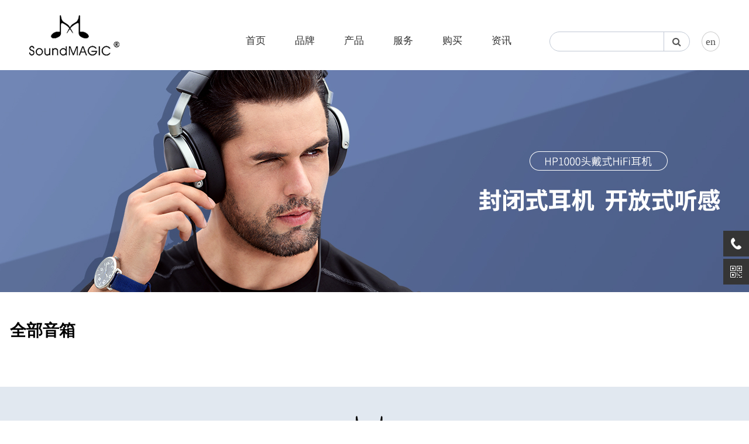

--- FILE ---
content_type: text/html; charset=utf-8
request_url: https://soundmagic.com/list_55/
body_size: 4245
content:
<!DOCTYPE html>
<html>
<head>
    <meta charset="UTF-8">
    <title>音箱_SoundMAGIC_声美科技</title>
    <meta name="keywords" content="入耳式耳机,头戴式耳机,运动式耳机,蓝牙耳机">
    <meta name="description" content="SoundMAGIC国内称“声美”或“声美科技”。2005年由许先生(Tony Xu)创立， 主要产品包括中高端音乐耳机、耳机放大器、音箱、无线耳机、无线音箱、蓝牙等。">

    
<meta http-equiv="Cache-Control" content="no-transform">
<meta http-equiv="Cache-Control" content="no-siteapp">
<meta name="format-detection" content="telephone=no">
<meta http-equiv="pragma" content="no-cache">
<meta http-equiv="cache-control" content="no-cache,must-revalidate">
<meta http-equiv="expires" content="Wed, 26 Feb 1997 08:21:57 GMT">
<meta http-equiv="expires" content="0">

<meta name="renderer" content="webkit">
<meta http-equiv="X-UA-Compatible" content="IE=Edge,chrome=1">
<meta http-equiv="X-UA-Compatible" content="edge" />

<!--<link rel="shortcut icon" href="/favicon.ico"/>-->
<!--<link rel="bookmark" href="/favicon.ico"/>-->
<!-- <meta name="viewport" content="width=device-width,initial-scale=1,minimum-scale=1.0,maximum-scale=1.0,user-scalable=no" />-->
<meta name="viewport" content="width=1400, initial-scale=1.0">
<script type="text/javascript" src="/static/wui/lib/jquery/1.8.3/jquery.min.js"></script>
<!-- 处理响应式图片 -->
<!-- <script src="https://cdn.bootcdn.net/ajax/libs/picturefill/3.0.3/picturefill.min.js"></script> -->
<script type="text/javascript" src="/static/wui/lib/jquery.SuperSlide/2.1.3/jquery.SuperSlide.min.js"></script>
<script type="text/javascript" src="/static/wui/lib/jquery.mousewheel/3.1.3/jquery.mousewheel.min.js"></script>
<script type="text/javascript" src="/static/wui/lib/jquery.fancybox/2.1.7/jquery.fancybox.pack.js"></script>
<link rel="stylesheet" type="text/css" href="/static/wui/lib/jquery.fancybox/2.1.7/jquery.fancybox.css" />
<link rel="stylesheet" type="text/css" href="/static/wui/lib/normalize/7.0.0/normalize.css">
<link rel="stylesheet" type="text/css" href="/static/wui/css/wui.reset.css">
<link rel="stylesheet" type="text/css" href="/static/wui/css/wui.function.css?v=1769018060">
<link rel="stylesheet" href="/static/wui/lib/animate/animate.min.css">
<link rel="stylesheet" href="/static/wui/lib/font-awesome/4.7.0/css/font-awesome.min.css">

<link rel="stylesheet" type="text/css" href="/static/wui/lib/swiper/3.4.2/css/swiper.min.css">
<!--<link href="https://cdn.bootcdn.net/ajax/libs/Swiper/2.7.6/idangerous.swiper.min.css" rel="stylesheet">-->

<link rel="stylesheet" type="text/css" href="/static/wui/lib/imagehover/imagehover.css">

<link rel="stylesheet" type="text/css" href="/static/static/css/comm.css?v=1769018060" />
<link rel="stylesheet" type="text/css" href="/static/static/css/style.css?v=1769018060" />

<!--[if lt IE 9]>
<script type="text/javascript" src="/static/wui/lib/ie/html5shiv.js"></script>
<script type="text/javascript" src="/static/wui/lib/ie/respond.min.js"></script>
<![endif]-->

 
<script>
var _hmt = _hmt || [];
(function() {
  var hm = document.createElement("script");
  hm.src = "https://hm.baidu.com/hm.js?3529c4778a03373f6904f3f9e86d0a19";
  var s = document.getElementsByTagName("script")[0]; 
  s.parentNode.insertBefore(hm, s);
})();
</script>


</head>
<body>

<!-- S w-headerbg-x -->
<div class="w-headerbg-x">
    <div class="w-header-x w-cf">
        <!-- logo -->
        <h1 class="logo"><a href="/" title="">
            <img src="/static/static/images/nr17.png" alt="" class="img1">
            <img src="/static/static/images/nr172.png" alt="" class="img2">
        </a></h1>
        <!-- w-nav-x -->

        <div class="langwrap">
            <a href="/en/">en</a>
        </div>

        <div class="nav-search">
            <div class="nav-search-inner w-cf" >
                <form action="/search/" method="get">
                    <input type="hidden" name="id" value="44">
                    <input type="hidden" name="sub" value="1">
                    <input type="text" name="keytitle" placeholder="" class="text">
                    <button class="btn" type="submit"><i class="fa fa-search"></i></button>
                </form>
            </div>
        </div>

        <div class="w-navbg-x">
            <div class="w-nav-x">
                <ul class="w-cf-ul">
                    <li class="nav-li">
                        <span><a href="/" title=" " class="nav-a">首页</a></span>
                    </li>
                                        <li class="nav-li">
                        <span><a href="/about_48/" title="品牌" class="nav-a">品牌</a></span>
                                                <div class="nav-item w-cf nav-item-43">
                                                        <a href="/about_48/" title="品牌故事">品牌故事</a>
                                                         <a href="/about_50/" title="联系我们">联系我们</a>
                                                     </div>
                                            </li>
                                         <li class="nav-li cur">
                        <span><a href="/list_67/" title="产品" class="nav-a">产品</a></span>
                                                <div class="nav-item w-cf nav-item-44">
                                                        <a href="/list_67/" title="耳机">耳机</a>
                                                         <a href="/list_54/" title="播放器">播放器</a>
                                                         <a href="/list_55/" title="音箱">音箱</a>
                                                         <a href="/list_52/" title="配件">配件</a>
                                                         <a href="/list_51/" title="耳放">耳放</a>
                                                     </div>
                                            </li>
                                         <li class="nav-li">
                        <span><a href="/about_45/" title="服务" class="nav-a">服务</a></span>
                                                <div class="nav-item w-cf nav-item-45">
                                                        <a href="/about_56/" title="经销商">经销商</a>
                                                         <a href="/about_57/" title="防伪查询">防伪查询</a>
                                                         <a href="/about_58/" title="服务政策">服务政策</a>
                                                         <a href="/about_59/" title="投诉/建议">投诉/建议</a>
                                                         <a href="/about_60/" title="假货举报">假货举报</a>
                                                     </div>
                                            </li>
                                         <li class="nav-li">
                        <span><a href="/about_46/" title="购买" class="nav-a">购买</a></span>
                                                <div class="nav-item w-cf nav-item-46">
                                                        <a href="https://soundmagic.tmall.com/" title="天猫店">天猫店</a>
                                                         <a href="https://soundmagic.jd.com/" title="京东店">京东店</a>
                                                         <a href="https://www.amazon.com/s?me=A1MIGIJVUI8FV0&amp;marketplaceID=ATVPDKIKX0DER" title="亚马逊店">亚马逊店</a>
                                                         <a href="https://www.amazon.com/s?me=A1MIGIJVUI8FV0&amp;marketplaceID=ATVPDKIKX0DER" title="官网商店">官网商店</a>
                                                     </div>
                                            </li>
                                         <li class="nav-li">
                        <span><a href="/list_61/" title="资讯" class="nav-a">资讯</a></span>
                                                <div class="nav-item w-cf nav-item-47">
                                                        <a href="/list_61/" title="试听测评">试听测评</a>
                                                         <a href="/list_62/" title="品牌动态">品牌动态</a>
                                                     </div>
                                            </li>
                                     </ul>
            </div>
        </div>
        <!-- telwrap -->


    </div>
</div>
<!-- E w-headerbg-x -->
<script type="text/javascript">
    $(".w-nav-x .nav-li").hover(function() {
        $(this).addClass("hover");
        $(".w-nav-x .nav-li.hover .nav-item").show();

    }, function() {
        $(this).removeClass("hover");
        $(".w-nav-x .nav-li .nav-item").hide();
    });
</script>

<div  style="width:100%;height: 380px; background: url(/u/image/eb3b9d216ac11c0db0c30b31014a9ee0.jpg) center center no-repeat;"></div>

<div class="w-g-wrapper-bg">
    <div class="w-g-wrapper  w-g-wrapper-100  w-cf">
        <!-- w-sidec -->
        <div class="w-side">
    <div class="h3t"><h3>产品</h3></div>
    <div class="w-side-ul">
        <ul class="w-cf-ul">
                        <li class="i-1"><span><a href="/list_67/" title="耳机"  >耳机 </a></span></li>
                        <li class="i-1"><span><a href="/list_54/" title="播放器"  >播放器 </a></span></li>
                        <li class="i-1"><span><a href="/list_55/" title="音箱"  class="cur">音箱 </a></span></li>
                        <li class="i-1"><span><a href="/list_52/" title="配件"  >配件 </a></span></li>
                        <li class="i-1"><span><a href="/list_51/" title="耳放"  >耳放 </a></span></li>
            

        </ul>
    </div>

    
    <div class="h3t" style="margin-top:20px;"><h3>联系方式</h3></div>
<!--    background-image:url(/static/static/images/a/c3.png)-->
    <div class="scon">
        <p> </p>
        <p>电话：<a href="tel:+86 769-8127 0118">+86 769-8127 0118</a> </p>
        <p>传真： +86 769-8127 0128  </p>
<!--        <p>传真：+86 769-8127 0128</p>-->
<!--        <p>邮箱：<a href="mailto:"></a></p>-->
        <p>地址：广东省东莞市石排镇福隆工业区八路（隆兴酒店对面）</p>
    </div>
    


</div>
        <!-- /w-sidec -->

        <!-- w-main -->
        <div class="w-main">
            <div class="w-mainc">

                <div class="h3t w-cf  w-dpn">
    <h2 class="w-lt">音箱</h2>
    <div class="w-rt">
        <a href="/">首页</a>
                <span class="sep">></span>
        <a href="/list_67/">产品</a>
                <span class="sep">></span>
        <a href="/list_55/">音箱</a>
            </div>
</div>
                
                <div class="po_pro w-cf">
                    <div class="t">

                    </div>
                    <div class="tli">
                        <div class="tli0">

                                                    全部音箱</div>

                                            </div>
                </div>

                <div class="product_list">
                    <ul class="w-cf-ul">
                                            </ul>
                </div>

                <div class="w-tc">
                                    </div>

            </div>
        </div>
        <!-- /w-main -->
    </div>
</div>


<div class="nr-footer-bg" >
    <div class="nr-footer">
        <div class="flogo"><img src="/static/static/images/nr12.png" alt=""></div>
        <div class="ftel"><a href="javascript:;">0755 88316487<span style="padding:0 5px;">/</span>0769 81270118</a></div>
<!-- +86 769-8127 0118/8963 3128-->
        <div class="bcon w-cf">
                        <dl>
                <dt><a href="/about_48/" title="品牌" >品牌</a></dt>
                                <dd><a href="/about_48/" title="品牌故事">品牌故事</a></dd>
                                 <dd><a href="/about_50/" title="联系我们">联系我们</a></dd>
                             </dl>
                         <dl>
                <dt><a href="/list_67/" title="产品" >产品</a></dt>
                                <dd><a href="/list_67/" title="耳机">耳机</a></dd>
                                 <dd><a href="/list_54/" title="播放器">播放器</a></dd>
                                 <dd><a href="/list_55/" title="音箱">音箱</a></dd>
                                 <dd><a href="/list_52/" title="配件">配件</a></dd>
                                 <dd><a href="/list_51/" title="耳放">耳放</a></dd>
                             </dl>
                         <dl>
                <dt><a href="/about_45/" title="服务" >服务</a></dt>
                                <dd><a href="/about_56/" title="经销商">经销商</a></dd>
                                 <dd><a href="/about_57/" title="防伪查询">防伪查询</a></dd>
                                 <dd><a href="/about_58/" title="服务政策">服务政策</a></dd>
                                 <dd><a href="/about_59/" title="投诉/建议">投诉/建议</a></dd>
                                 <dd><a href="/about_60/" title="假货举报">假货举报</a></dd>
                             </dl>
                         <dl>
                <dt><a href="/about_46/" title="购买" >购买</a></dt>
                                <dd><a href="https://soundmagic.tmall.com/" title="天猫店">天猫店</a></dd>
                                 <dd><a href="https://soundmagic.jd.com/" title="京东店">京东店</a></dd>
                                 <dd><a href="https://www.amazon.com/s?me=A1MIGIJVUI8FV0&amp;marketplaceID=ATVPDKIKX0DER" title="亚马逊店">亚马逊店</a></dd>
                                 <dd><a href="https://www.amazon.com/s?me=A1MIGIJVUI8FV0&amp;marketplaceID=ATVPDKIKX0DER" title="官网商店">官网商店</a></dd>
                             </dl>
                         <dl>
                <dt><a href="/list_61/" title="资讯" >资讯</a></dt>
                                <dd><a href="/list_61/" title="试听测评">试听测评</a></dd>
                                 <dd><a href="/list_62/" title="品牌动态">品牌动态</a></dd>
                             </dl>
                         <dl class="er">
                <dt>关注声美</dt>
                <dd class="img"><img src="/static/static/images/nr11.png" alt=""></dd>
            </dl>
        </div>
    </div>
</div>

<div class="nr-footer2-bg">
    <div class="nr-footer2">
        Copyright 2021 Shenzhen SoundMAGIC Technology Development Co.,Ltd.All Rights Reservered.
        &nbsp;
        <a target="_blank" href="https://beian.miit.gov.cn/">粤ICP备19159252号</a>
        &nbsp;
        <a target="_blank" href="http://www.hz0769.net">技术支持：汇卓网络</a>
    </div>
</div>



<div class="suspension">
    <div class="suspension-box">
        <!-- <a href="#" class="a a-service "><i class="i"></i></a> -->
        <a href="javascript:;" class="a a-service-phone "><i class="i"></i></a>

        <a href="javascript:;" class="a a-qrcode"><i class="i"></i></a>

        <a href="javascript:;" class="a a-top"><i class="i"></i></a>

        <div class="d d-service">
            <i class="arrow"></i>
            <div class="inner-box">
                <div class="d-service-item w-cf">
                    <a href="http://wpa.qq.com/msgrd?v=3&amp;uin=000&amp;site=qq&amp;menu=yes&amp;from=message&amp;isappinstalled=0" class="clearfix" target="_blank"><span class="circle"><i class="i-qq"></i></span><h3>咨询在线客服</h3></a>
                </div>
            </div>
        </div>

        <div class="d d-service-phone">
            <i class="arrow"></i>
            <div class="inner-box">
                <div class="d-service-item w-cf">
<!--                    <span class="circle"><i class="i-tel"></i></span>-->
                    <div class="text" style=" width: 100%">
                        <p>联系方式</p>
                        <p class="red number">+86 769-8127 0118</p>
                        <p class="red number">+86 755-8831 6487</p>
                    </div>
                </div>

            </div>
        </div>

        <div class="d d-qrcode">
            <i class="arrow"></i>
            <div class="inner-box">
                <div class="qrcode-img"><img src="/static/static/images/nr11.png" alt="" style="width: 113px;"></div>
                <p>关注声美</p>

            </div>
        </div>

    </div>
</div>
<script type="text/javascript">
    $(document).ready(function(){

        /* ----- 侧边悬浮 ---- */
        $(document).on("mouseenter", ".suspension .a", function(){
            var _this = $(this);
            var s = $(".suspension");
            var isService = _this.hasClass("a-service");
            var isServicePhone = _this.hasClass("a-service-phone");
            var isQrcode = _this.hasClass("a-qrcode");
            if(isService){ s.find(".d-service").show().siblings(".d").hide();}
            if(isServicePhone){ s.find(".d-service-phone").show().siblings(".d").hide();}
            if(isQrcode){ s.find(".d-qrcode").show().siblings(".d").hide();}
        });
        $(document).on("mouseleave", ".suspension, .suspension .a-top", function(){
            $(".suspension").find(".d").hide();
        });
        $(document).on("mouseenter", ".suspension .a-top", function(){
            $(".suspension").find(".d").hide();
        });
        $(document).on("click", ".suspension .a-top", function(){
            $("html,body").animate({scrollTop: 0});
        });
        $(window).scroll(function(){
            var st = $(document).scrollTop();
            var $top = $(".suspension .a-top");
            if(st > 400){
                $top.css({display: 'block'});
            }else{
                if ($top.is(":visible")) {
                    $top.hide();
                }
            }
        });

    });
</script>

<script type="text/javascript" src="/static/wui/lib/DPlayer.min.js"></script>
<script type="text/javascript" src="/static/wui/lib/layer/layer.js"></script>
<script type="text/javascript" src="/static/wui/lib/lazysizes.5.1.2/lazysizes.min.js" async></script>
<script type="text/javascript" src="/static/wui/lib/swiper/3.4.2/js/swiper.min.js"></script>



</body>
</html>

--- FILE ---
content_type: text/css
request_url: https://soundmagic.com/static/wui/css/wui.reset.css
body_size: 1740
content:
@charset "utf-8";

/* -------------------------// Reset //------------------------- */
 
/* 
适用：连续性数字和单词过长
问题：默认值 normal，连续性数字和单词过长，如果内容外层的div设置宽度，导致溢出
解决：break-word把长单词挪到下一行
优缺点：两端不整齐，
*/
*{
	word-wrap:break-word; 
}

/*
适用：连续性数字和单词过长
问题：默认值 normal，连续性数字和单词过长，如果内容外层的div设置宽度，导致溢出
解决：break-all 完整单词被拆分开 换行
优缺点：两端整齐，单词被拆开，少用
优先覆盖 word-wrap 属性，
*/
.w-break-all{
	word-break:break-all; 
}

/* -------------------------// 浏览器同一样式 //------------------------- */
  
/*
IE10+   去除X  
https://www.tomytime.com/archives/425/ 
*/
/** 文本输入框的 X  **/
input::-ms-clear{display: none;}
/** 密码输入框的 X  **/
input::-ms-reveal{display: none;}


/* chrome Firefox 去除默认样式 */
input[type="number"]::-webkit-outer-spin-button,
input[type="number"]::-webkit-inner-spin-button {
-webkit-appearance: none;  /* 去除增减按钮 */
margin: 0
}
input[type="number"] {
-moz-appearance: textfield; /* 去除增减按钮 */
}
   
   
/* -------------------------// 手机端 Reset //------------------------- */

/* iOS 浏览器中的链接或JavaScript的可点击的元素时，覆盖显示的高亮颜色。 */
html{
	-webkit-tap-highlight-color:rgba(0,0,0,0)
}
 
/* 重置 ios 自身自带样式 */
input[type="submit"],input[type="reset"],input[type="button"],input[type="text"],input[type="password"]{
	-webkit-appearance:none;outline:none
}
/* 上面重置后，重新赋予点击手势图标 */
input[type="submit"],input[type="reset"],input[type="button"]{
	cursor: pointer;
}
 
body, dl, dt, dd, ul, ol, li, h1, h2, h3, h4, h5, h6, pre, code, form, fieldset, legend, input, textarea, p, blockquote, th, td, hr, button, article, aside, details, figcaption, figure, footer, header, menu, nav, section {
  margin: 0;
  padding: 0;
}

b{font-weight: normal;}
i{font-style: normal;}
img{vertical-align:top}
a{text-decoration:none;color:#333;}
a:hover{color:#333;}
ul,ol{list-style-type:none;}
textarea{outline:none}  /* 点击触发会 【:focus】变圆角 */

/* 块/段落引用 */
blockquote {
  position: relative;
  color: #999;
  font-weight: 400;
  border-left: 1px solid #bbb;
  padding-left: 1em;
  margin: 1em 3em 1em 2em;
}

@media only screen and ( max-width: 640px ) {
  blockquote {
    margin: 1em 0;
  }
}

/* 标记，类似于手写的荧光笔的作用 */
mark {
  background: #fffdd1;
  border-bottom: 1px solid #ffedce;
  padding: 2px;
  margin: 0 5px;
}

/* 代码片断 */
pre, code, pre tt {
  font-family: Courier, 'Courier New', monospace;
}

pre {
  background: #f8f8f8;
  border: 1px solid #ddd;
  padding: 1em 1.5em;
  display: block;
  -webkit-overflow-scrolling: touch;
}
 
/* 可拖动文件添加拖动手势 */
[draggable] {
  cursor: move;
}
 
body{background-color: #fff;}
body, button, input, select, textarea {
font-family:PingFang SC, Lantinghei SC, Microsoft Yahei, Hiragino Sans GB, Microsoft Sans Serif, WenQuanYi Micro Hei, sans;
font-size:12px;
color: #333;

/*抗锯齿，字体清晰*/
-webkit-font-smoothing: antialiased;
-moz-osx-font-smoothing:grayscale;
}

h1,h2,h3,h4,h5,h6{font-size:12px;font-weight:normal;}

 

 

--- FILE ---
content_type: text/css
request_url: https://soundmagic.com/static/wui/css/wui.function.css?v=1769018060
body_size: 2476
content:
@charset "utf-8";



/* -------------------------// function //------------------------- */
 
/* 
* 更多布局 
http://nec.netease.com/library


color:red !important;   Firefox、IE7支持 
_color:red;  IE6支持 
*color:red;  IE6、IE7支持 
*+color:red; IE7支持
color:red\9; IE6、IE7、IE8支持 
color:red\0; IE8支持
 
 
* input placeholder 设置同一字体颜色、字号  
::-webkit-input-placeholder{color:#999;}
:-moz-placeholder{color:#999;}
::-moz-placeholder{color:#999;}
:-ms-input-placeholder{color:#999;}


* 文本选择的背景颜色 
::-webkit-selection { background: mediumaquamarine;}
::selection { background: mediumaquamarine; } 


* 背景 

background-size: cover;
background-repeat: no-repeat;
background-position: center center;
background-color: #fff;
background-image: url(../images/1585803735.jpg);


* 内容垂直居中 
display: table-cell;
vertical-align: middle;

display: flex;
justify-content: center;
align-items: center;


* 选择器 not 简写，除了最后一个，其他都加上 
.w-2 li:not(:last-child) {
 border-right: 1px solid #666;
} 

*/

/*全大写*/
.w-tru{text-transform:uppercase}
/*每个单词的开头大写*/
.w-trc{text-transform:capitalize}
/*全小写*/
.w-trl{text-transform:lowercase}
 

.w-box-b{
	 -moz-box-sizing: border-box;
	  -webkit-box-sizing: border-box;
	  box-sizing: border-box;
}

.w-img100{max-width:100%;}


.w-imgscale{
  -webkit-transition: all 1s;
  transition: all 1s;
}
.w-imgscale:hover{
  -webkit-transform: scale(1.07);
  transform: scale(1.07);
}
 
.w-fl,
.w-lt,
.w-left{float:left;}

.w-fr,
.w-rt,
.w-right{float:right;}
 
.w-ti{overflow:hidden;text-indent:-30000px;}
.w-table{border-collapse:collapse;border-spacing:0;}
.w-tc{text-align: center}

.w-dpn{display: none;}
.w-dpb{display: block;}
.w-dpi{display: inline;}
.w-dpib{display: inline-block;}


/* 清浮动 */
.w-cf-ul,
.w-cf-ul li{list-style: none;padding:0;margin:0;}
  
.w-cf,
.w-cf-ul,
.w-clearfix{zoom:1}

.w-cf:after,
.w-cf-ul:after,
.w-clearfix:after{content:"\200B";display:block;height:0;clear:both; }

.w-clear{clear:both;float:none;height:0;margin:0;padding:0;width:0;overflow:hidden;}
 
 
/* 透明 opacity 方法 */
.w-op{ 
filter:alpha(opacity=70); 
-webkit-opacity: 0.7; 
opacity: 0.7; 
}

/* background:rgba(0,0,0,0.5); */

 
/* 浏览器私有标志 */
.w-box-shadow{
	-webkit-box-shadow:0 0 0 #000;
	-moz-box-shadow:0 0 0 #000;
	box-shadow:0 0 0 #000;
}


/* 禁止换行 */
.w-nowrap{ white-space:nowrap; }
 
 
/* 单行文本溢出 点点点 */
.w-oh{
	overflow:hidden;word-wrap:normal;white-space:nowrap;text-overflow:ellipsis;
}
 
 
/* 多行文本溢出 点点点
 -webkit-line-clamp:4; 显示多少行文本 
 -webkit-box-orient: vertical; 方向 
 */
.w-oh-y{
 display: -webkit-box!important;
 overflow: hidden;
 text-overflow: ellipsis;
 word-break: break-all;
 -webkit-line-clamp:4; 
 -webkit-box-orient: vertical; 
}
 
 


/* 
 * 文章排版 
 * https://typo.sofi.sh/
*/

.typo{
	font-size:16px;
	line-height: 1.8;
}

.typo a {
  border-bottom: 1px solid #eee;
}

.typo a:hover {
  border-bottom-color: #ccc;
  color: #333;
  text-decoration: none;
}

/* 保证块/段落之间的空白隔行 */
.typo p, .typo pre, .typo ul, .typo ol, .typo dl, .typo form, .typo hr, .typo table,
.typo-p, .typo-pre, .typo-ul, .typo-ol, .typo-dl, .typo-form, .typo-hr, .typo-table, blockquote {
  margin-bottom: 0.6em
}

.typo p{margin-bottom: 0}

/* 标题应该更贴紧内容，并与其他块区分，margin 值要相应做优化 */
.typo h1, .typo h2, .typo h3, .typo h4, .typo h5, .typo h6,
.typo-h1, .typo-h2, .typo-h3, .typo-h4, .typo-h5, .typo-h6 {
  font-weight: 400;
  margin-top: 1.2em;
  margin-bottom: 0.6em;
  line-height: 1.35;
}

.typo h1:first-of-type,
.typo h2:first-of-type,
.typo h3:first-of-type,
.typo h4:first-of-type,
.typo h5:first-of-type,
.typo h6:first-of-type{
  margin-top: 0
}

.typo-h1 {font-size: 2em;}
.typo-h2 {font-size: 1.8em;}
.typo-h3 {font-size: 1.6em;}
.typo-h4 {font-size: 1.4em;}
.typo-h5, .typo-h6 {font-size: 1.2em;}
  

/* 在文章中，应该还原 ul 和 ol 的样式 */
.typo ul, .typo-ul {
  margin-left: 1.3em;
  list-style: disc;
}

.typo ol, .typo-ol {
  list-style: decimal;
  margin-left: 1.9em;
}

.typo li ul, .typo li ol, .typo-ul ul, .typo-ul ol, .typo-ol ul, .typo-ol ol {
  margin-bottom: 0.8em;
  margin-left: 2em;
}

.typo li ul, .typo-ul ul, .typo-ol ul {
  list-style: circle;
}

.typo hr {
  border: none;
  border-bottom: 1px solid #cfcfcf;
  margin-bottom: 0.8em;
  height: 10px;
}

/* table 基本格式 */
/* 
.typo table th, 
.typo table td, 
.typo table caption{
	border: 1px solid #ddd;
	padding: 0.5em 1em;
	color: #666;
	
.typo table th{
  background: #fbfbfb;
}

.typo table thead th{
  background: #f1f1f1;
}

.typo table caption {
  border-bottom: none;
}

} */

.typo-table th, 
.typo-table td, 
.typo-table caption{
  border: 1px solid #ddd;
  padding: 0.5em 1em;
  color: #666;
}

.typo-table th {
  background: #fbfbfb;
}
 
.typo-table thead th {
  background: #f1f1f1;
}

.typo-table caption {
  border-bottom: none;
}

.typo strong{
  font-weight: bold;
}
.typo  em{
  font-style: italic;
}

.typo img {
  max-width: 100%;
}

/* 着重号，只能在少量（少于100个字符）且全是全角字符的情况下使用 */
.typo-em {
  position: relative;
}

.typo-em:after {
  position: absolute;
  top: 0.65em;
  left: 0;
  width: 100%;
  overflow: hidden;
  white-space: nowrap;
  content: "・・・・・・・・・・・・・・・・・・・・・・・・・・・・・・・・・・・・・・・・・・・・・・・・・・・・・・・・・・・・・・・・・・・・・・・・・・・・・・・・・・・・・・・・・・・・・・・・・・・・";
}






/* media */
/* 横屏 */
@media screen and (orientation:landscape){
    
}
/* 竖屏 */
@media screen and (orientation:portrait){
    
}
/* 窗口宽度<960,设计宽度=768 */
@media screen and (max-width:959px){
    
}
/* 窗口宽度<768,设计宽度=640 */
@media screen and (max-width:767px){
    
}
/* 窗口宽度<640,设计宽度=480 */
@media screen and (max-width:639px){
    
}
/* 窗口宽度<480,设计宽度=320 */
@media screen and (max-width:479px){
    
}
/* windows UI 贴靠 */
@media screen and (-ms-view-state:snapped){
    
}
/* 打印 */
@media print{
    
}




--- FILE ---
content_type: text/css
request_url: https://soundmagic.com/static/static/css/comm.css?v=1769018060
body_size: 4497
content:
@charset "utf-8";
 
 /* -------------------------// common //------------------------- */
body {
	color: #333;
	font-size: 12px;
	font-family: "微软雅黑","Microsoft Yahei";
}

* {
	-webkit-box-sizing: border-box;
	-moz-box-sizing: border-box;
	box-sizing: border-box;
}


.lazyload,
.lazyloading {
	opacity: 0;
}
.lazyloaded {
	opacity: 1;
	 /*transition: opacity 300ms;*/
}

/**:before,*/
/**:after {*/
/*	-webkit-box-sizing: border-box;*/
/*	-moz-box-sizing: border-box;*/
/*	box-sizing: border-box;*/
/*}*/

.fancybox-close { top: 0px;right: 0px;}

.w-1200{width: 1200px;margin: 0 auto;margin-top:60px}
.w-is-p{ display: block;}
.w-is-m{ display: none;}

.w-ht h3{ text-align: center;font-size: 30px;color: #000;}
.w-ht h2{text-align: center;font-size: 16px;color: #666;padding-top:20px;}
.w-ht.w-ht-fff h3{color: #fff;}
.w-ht.w-ht-fff h2{color: #fff;}
.w-ht .line{height: 2px;width: 70px; background: #1db702;margin:12px auto}
.w-ht .line~h2{padding:0}
.w-content .w-ht{margin-bottom: 20px}
.w-content .w-ht h3{font-size: 30px;}

.w-ht-line{text-align: center;}
.w-ht-line h3{position: relative;}
.w-ht-line h3 b{ display: inline-block;color: #222;font-size: 35px;line-height: 42px;background: #fff;padding: 0 90px;}
.w-ht-line h3 i{display: block;position: absolute;top:21px;left:0;width: 100%;height: 1px;background: #ccc;z-index: -1;}

.swiper-container-horizontal>.swiper-pagination-bullets{}
.swiper-pagination-bullet{width: 12px;height: 12px;display: inline-block;border-radius: 100%;background-color: #000;opacity: .5;/* background-color: rgba(0, 0, 0, 0.6);*/}
.swiper-pagination-bullet-active{background-color: #000;opacity: 1;}
.swiper0 .swiper-slide img { width: 100%;}
.swiper0{min-width: 1200px;margin:0 auto;}


/* 全屏轮播图 */
.fullSlide,
.fullSlide .bd,
.fullSlide .bd li,
.fullSlide .bd li a,
.fullSlide .bd img{  width: 100%; text-align:center;}
.fullSlide,
.fullSlide .bd,
.fullSlide .bd li a,
.fullSlide .bd li{width:100%;}
.fullSlide{ margin:0px auto 0 auto; overflow:hidden; background:#fff;position:relative;z-index:9;}
.fullSlide .hd{ height:20px;left:50%;margin-left:-20px; bottom:7px; position:absolute; z-index:9;  }
.fullSlide .hd ul{ overflow:hidden; zoom:1; float:left;  }
.fullSlide .hd ul li{  background:#fff;float:left; margin:0 4px; width:12px; height:12px;border-radius:12px;text-align:center; cursor:pointer; text-indent:-99999px;}
.fullSlide .hd ul li.on{ background:#3b77bc; }
.fullSlide .bd, .fullSlide .bd li{position:relative;}
.fullSlide .bd li a{ display:block;}
.fullSlide .prev,
.fullSlide .next{ position:absolute; left:3%; top:50%; margin-top:-25px; display:block; width:32px; height:40px;   filter:alpha(opacity=70);opacity:0.7; z-index:333  }
.fullSlide .next{ left:auto; right:3%; background-position:8px 5px; }
.fullSlide .prev:hover,
.fullSlide .next:hover{ filter:alpha(opacity=100);opacity:1;}


 /* -------------------------// model //------------------------- */
.table-responsive {
	overflow-x: auto;
	min-height: 0.01%;
	position: relative;
	padding-bottom: 6px;
}

.table-responsive:before {
	content: '可向右拖拉';
	text-align: center;
	width: 100%;
	font-size: 15px;
	color: #ff4d09;
	font-weight: bold;
}

.table-responsive::-webkit-scrollbar {
	width: 5px;
	height: 6px;
	-webkit-border-radius: 3px;
	-moz-border-radius: 3px;
	border-radius: 3px;
}

.table-responsive::-webkit-scrollbar-thumb {
	background-color: rgba(0, 0, 0, 0.5);
	background-clip: padding-box;
	-webkit-border-radius: 3px;
	-moz-border-radius: 3px;
	border-radius: 3px;
	min-height: 28px;
}

.table-responsive::-webkit-scrollbar-thumb:hover {
	background-color: rgba(0, 0, 0, 0.5);
	-webkit-border-radius: 3px;
	-moz-border-radius: 3px;
	border-radius: 3px;
}



/* 内页 */  
.w-g-cate-bg{background: #f5f5f5;width: 100%;border-bottom: 1px solid #eee;}
.w-g-cate{text-align: center;}
.w-g-cate .sp{display: inline-block;}
.w-g-cate .sp>a{ display: inline-block;height: 60px;line-height: 60px;font-size: 16px;margin:0 26px;position: relative;}
.w-g-cate .sp>a.cur:before{content: '';background: #299ed8;height:3px;position: absolute;bottom:0;width: 100%;}

.w-g-wrapper-bg{width: 100%;background: #fff;padding: 30px 0 60px 0;}
.w-g-wrapper{max-width: 1400px;margin: 0 auto;}
.w-side{float:left;background: #fff;width:240px;margin-right:-240px;position:relative;}
.w-main{float:right;width:100%;  }
.w-mainc{margin-left:255px;background: #fff; }

.w-g-wrapper-100 .w-side{ display: none;}
.w-g-wrapper-100 .w-main .w-mainc{margin: 0;}

.w-side .h3t{ padding-left:20px; color:#fff;
	background: url(../images/a/categories.png) no-repeat 210px center #299ed8;
	background: #299ed8; /* Old browsers */
	background: -moz-linear-gradient(-45deg,  #246edd 0%, #299ed8 99%); /* FF3.6-15 */
	background: -webkit-linear-gradient(-45deg,  #246edd 0%,#299ed8 99%); /* Chrome10-25,Safari5.1-6 */
	background: linear-gradient(135deg,  #246edd 0%,#299ed8 99%); /* W3C, IE10+, FF16+, Chrome26+, Opera12+, Safari7+ */
	filter: progid:DXImageTransform.Microsoft.gradient( startColorstr='#246edd', endColorstr='#299ed8',GradientType=1 ); /* IE6-9 fallback on horizontal gradient */

}
.w-side .h3t h3{font-weight:normal;font-size:16px;line-height: 55px;}

.w-mainc .h3t{ line-height: 55px;height: 55px;border-bottom: 1px solid #dbdbdb; position: relative;margin:0 15px}
.w-mainc .h3t h2{font-weight:normal;font-size:16px;border-bottom: 1px solid #299ed8;line-height: 55px; position: absolute;left:0;bottom:-1px }
.w-mainc .h3t .w-rt{ padding-right: 10px;font-size: 14px;color:#777}
.w-mainc .h3t .w-rt a{color:#777}
.w-mainc .h3t .w-rt .sep{ font-family: simsun; padding: 0 10px;}


.w-side-ul{ background: #F7F9FA}
.w-side-ul .i-1{width:100%; overflow: hidden;}
.w-side-ul .i-1 a{ display: block; padding-left:40px; border: 1px solid #ececec;border-top:none; height: 50px;line-height: 50px;font-size: 14px;color:#333;
overflow:hidden;word-wrap:normal;white-space:nowrap;text-overflow:ellipsis;
background: url(../images/a/c5.png) no-repeat 17px center;}
.w-side-ul .i-1 a:hover{border-left:3px solid #299ed8;color:#299ed8}
.w-side-ul .i-1 a.cur{border-left:3px solid #299ed8;color:#299ed8;font-weight: bold}

.w-side-ul .i-2{width:100%; overflow: hidden;}
.w-side-ul .i-2 a{ display: block; padding-left:50px; border: 1px solid #ececec;border-top:none; height: 50px;line-height: 50px;font-size: 14px;color:#333;
overflow:hidden;word-wrap:normal;white-space:nowrap;text-overflow:ellipsis;
background: url(../images/a/li03.png) no-repeat 36px center #f3f3f3;  border-bottom: 1px solid #e3e3e3;}
.w-side-ul .i-2 a:hover{border-left:3px solid #299ed8;color:#299ed8}
.w-side-ul .i-2 a.cur{border-left:3px solid #299ed8;color:#299ed8;font-weight: bold}


.w-side  .scon{border:1px solid #ececec;background: #F7F9FA;padding:10px;line-height: 1.8;font-size: 14px}
.w-side  .scon img{max-width: 100%;}
.w-side  .scon p{}

/* 上图下文 列表 */
.w-list{padding:15px;}
.w-list ul{}
.w-list li{float:left;width:33.333%;padding: 12px ;}
.w-list .img{overflow: hidden}
.w-list .img img{width: 100%;}
.w-list .item{border:1px solid #d5d5d5; background: #fff;
    -webkit-transition: all 400ms;
    -moz-transition: all 400ms;
    -ms-transition: all 400ms;
    -o-transition: all 400ms;
    transition: all 400ms;
}
.w-list .txt{}
.w-list .title{ width: 100%; height: 55px;line-height: 55px;font-size: 15px;text-align: center}
.w-list .subtitle{}
.w-list .item:hover{
    -webkit-transform:translateY(-3px);
    -o-transform:translateY(-3px);
    -ms-transform:translateY(-3px);
    transform:translateY(-3px);
    border:1px solid #ddd;
    -webkit-box-shadow: 0 4px 8px 0 rgba(0, 0, 0, 0.1);
    -moz-box-shadow: 0 4px 8px 0 rgba(0, 0, 0, 0.1);
    box-shadow: 0 4px 8px 0 rgba(0, 0, 0, 0.1);
}

.w-list-x4 li{float:left;width:25%;padding: 12px ;}

/* 左图右文 列表  */
.w-list-news{padding:0;}
.w-list-news ul{ }
.w-list-news li{float:left; padding: 15px;width: 100%;

 }
.w-list-news-x2 li{width:50%;padding: 12px ;}

.w-list-news li:hover h3 a{color:#299ed8;}
.w-list-news .item{
	padding: 15px ;
	border-bottom: 1px solid #ddd;
	-webkit-transition: all 400ms;
	-moz-transition: all 400ms;
	-ms-transition: all 400ms;
	-o-transition: all 400ms;
	transition: all 400ms;
}
.w-list-news .item:hover{
	-webkit-box-shadow: 0 5px 10px 0 rgba(0, 0, 0, 0.1);
	-moz-box-shadow: 0 5px 10px 0 rgba(0, 0, 0, 0.1);
	box-shadow: 0 5px 10px 0 rgba(0, 0, 0, 0.1);
}
.w-list-news .img{float:left;width:24%; }
.w-list-news .img img{width: 100%;border-radius: 3px;}
.w-list-news .txt{float:left; width:76%; padding:3px 0 0 22px;box-sizing: border-box; }
.w-list-news h3{width:100%;height: 20px;line-height:18px;font-size: 18px;  }
.w-list-news h3 a{
	-webkit-transition: all 400ms;
	    -moz-transition: all 400ms;
	    -ms-transition: all 400ms;
	    -o-transition: all 400ms;
	    transition: all 400ms;
}
.w-list-news p{width:100%;  font-size: 14px;height: 50px;line-height: 25px;color: #888;overflow: hidden;margin-top: 8px;}
.w-list-news .date{color:#999;margin-top:15px;font-size:13px;}
.w-list-news .btn{margin-top:10px; }
.w-list-news .btn a{ display: inline-block;width: 90px;height: 30px;line-height: 28px;text-align: center;font-size:12px;
	border:1px solid #299ed8; color:#299ed8;
	transition: background-color 0.5s linear 0s;
}
.w-list-news .btn a:hover{
	color: rgb(255, 255, 255);
    background-color: #299ed8;
    border-color: #299ed8;
}
.w-list-news .noimg .txt{width:100%;padding:3px 0 0 0px;}



.w-list-news-li{padding:10px  20px;}
.w-list-news-li li{line-height: 44px;border-bottom:1px dashed #ddd; }
.w-list-news-li li a{width: 70%; height:44px ;line-height:44px; display: block;float:left; background: url(../images/a/li03.png) no-repeat left center;padding-left:15px;font-size: 14px;
	overflow:hidden;word-wrap:normal;white-space:nowrap;text-overflow:ellipsis;
	-webkit-transition: all 400ms;
	    -moz-transition: all 400ms;
	    -ms-transition: all 400ms;
	    -o-transition: all 400ms;
	    transition: all 400ms;
}
.w-list-news-li li:hover a{color:#299ed8;}
.w-list-news-li li span{float:right;color:#666;}



.w-list-rec{}
.w-list-rec{padding:15px 20px 0 20px;}
.w-list-rec ul{ }
.w-list-rec li{float:left; padding: 30px 20px;width: 100%;}
.w-list-rec li:hover h3 a{color:#299ed8;}
.w-list-rec .item{
	padding: 12px ;
	border-bottom: 1px solid #ddd;
	-webkit-transition: all 400ms;
	-moz-transition: all 400ms;
	-ms-transition: all 400ms;
	-o-transition: all 400ms;
	transition: all 400ms;
}
.w-list-rec .item:hover{
	-webkit-box-shadow: 0 5px 10px 0 rgba(0, 0, 0, 0.1);
	-moz-box-shadow: 0 5px 10px 0 rgba(0, 0, 0, 0.1);
	box-shadow: 0 5px 10px 0 rgba(0, 0, 0, 0.1);
}

.w-list-rec h3{width:100%;height: 20px;line-height:18px;font-size: 18px;  }
.w-list-rec h3 a{
	-webkit-transition: all 400ms;
	-moz-transition: all 400ms;
	-ms-transition: all 400ms;
	-o-transition: all 400ms;
	transition: all 400ms;
}
.w-list-rec p{width:100%;  font-size: 15px;height: 25px;line-height: 25px;color: #888;overflow: hidden;margin-top: 12px;}
.w-list-rec p span{padding:0 12px}
.w-list-rec .txt{float:left;width: 80%}
.w-list-rec .btn{float:right;width: 20%; text-align: right}
.w-list-rec .btn a{ display: inline-block;width: 90px;height: 30px;line-height: 28px;text-align: center;font-size:12px;
	border:1px solid #299ed8; color:#299ed8;
	transition: background-color 0.5s linear 0s;
}
.w-list-rec .btn a:hover{
	color: rgb(255, 255, 255);
	background-color: #299ed8;
	border-color: #299ed8;
}




.w-content-title{padding-top:30px;text-align:center;line-height: 1.5}
.w-content-title h1{font-size:30px;font-weight:bold;padding:0 20px 0 20px;}
.w-content-date{border-bottom:1px solid #eee;text-align:center;padding:22px 0;color:#aaa;font-size:14px;margin: 0 20px}

.w-content{padding:15px 15px;min-height: 100px; }
/* .w-content p{margin-bottom:10px;line-height: 1.8em; }
.w-content img{max-width: 100%;} */

/* 产品详情 */
.w-g-wrapper-100 .proimg-group{width: 470px;margin-left: 0px}
.w-g-wrapper-100 .protitle-info{width: 550px;margin-left: 50px}
.w-g-wrapper-100 .protitle-info .contel{width: 450px;}

.w-product-hd{padding-top:30px;}
.proimg-group{width: 420px;float:left;margin-left: 15px}
.proimg-group .proimg{border:1px solid #fff;}
.proimg-group .proimg img{width: 100%;}
.proimg-group .swiper_pro_wrap{position: relative;padding:0 60px;margin-top: 10px; overflow: hidden}
.proimg-group .swiper_pro{}
.proimg-group .swiper_pro .swiper-slide{float:left; width: 20%}
.proimg-group .swiper_pro .swiper-slide img{width: 100%;border: 1px solid #999;opacity: 0.3}
.proimg-group .swiper_pro .swiper-slide.hover img{border:1px solid  #000;opacity: 1}
.proimg-group .pro-prev,
.proimg-group .pro-next{width: 50px;height: 62px; cursor: pointer;position: absolute; z-index: 20}
.proimg-group .pro-prev{  left:0;top:0;background: url(../images/jt1.png) no-repeat center center}
.proimg-group .pro-next{ right:0;top:0;background: url(../images/jt2.png) no-repeat center center}
.proimg-group .pro-prev.swiper-button-disabled,
.proimg-group .pro-next.swiper-button-disabled{opacity: .4}

.protitle-info{width: 480px;float:left;margin-left: 30px}
.protitle-info h1{font-size: 34px;line-height: 1.6; margin-bottom: 10px; padding-top:30px; font-weight: bold}
.protitle-info h4{font-size: 15px;line-height: 1.6;border-bottom: 1px solid #eee;margin-bottom: 35px;padding-bottom: 18px;  color: #777 }
.protitle-info .con{}
.protitle-info .con2_bg{ background: #f5f5f5;padding:15px;font-size: 14px; border-radius: 6px;margin-top: 40px; color: #555}
.protitle-info .con2_t{ font-weight: bold}
.protitle-info .con2{margin-top:8px;line-height: 1.6}
.protitle-info .con2 a{ color: #555}

.protitle-info .contel{width: 400px;margin-top: 25px}
.protitle-info .contel dl{
	/*border:1px solid #bbb;border-radius: 3px;*/
	padding:14px 0; border-top:1px solid #ddd;
}
.protitle-info .contel .iit{padding-bottom:6px;font-size: 20px;color:#444;font-weight: bold;}
.protitle-info .contel .ii1,
.protitle-info .contel .ii2{ display: inline-block;font-weight: bold;font-size: 21px;color:#299ed8;}
.protitle-info .contel .ii2{padding-left:35px;}
.protitle-info .contel dt{float:left;padding:0 13px; display: none}
.protitle-info .contel dt img{width: 48px}
.protitle-info .contel dd{float:left;}
.protitle-info .btn1{margin-top:20px;}
.protitle-info .btn1 a{ display:block;width:130px;height:42px;line-height:42px;color:#fff;background:#299ed8; text-align: center;font-size:15px; }

.w-pro-ht{ border-bottom:1px solid #ccc; height:36px;font-size: 17px;   position: relative;margin:60px 15px 0 15px}
.w-pro-ht span{ display: block;position: absolute;z-index: 1;left:0;bottom:-1px;height:36px;border-bottom:2px solid #000;color:#333; }


/*图片放大镜样式*/
div.zoomDiv{z-index:999;position:absolute;top:0px;left:0px; background:#ffffff;border:1px solid #CCCCCC;display:none;text-align:center;overflow:hidden;}
div.zoomMask{position:absolute;z-index:10;background:#ffffff;opacity:0.5;-moz-opacity:0.5;-khtml-opacity: 0.5;filter: alpha(Opacity=50);border:1px solid #ddd; width:150px !important;height:150px !important; cursor: move }




/* 分页 */
.pagination{display:inline-block;padding-left:0;margin:20px 0;border-radius:4px}
.pagination>li{display:inline}
.pagination>li>a,
.pagination>li>span{position:relative;float:left;padding:6px 12px;margin-left:-1px;line-height:1.42857143;color:#333;text-decoration:none;background-color:#fff;border:1px solid #ddd}

.pagination>li:first-child>a,
.pagination>li:first-child>span{margin-left:0;border-top-left-radius:4px;border-bottom-left-radius:4px}
.pagination>li:last-child>a,
.pagination>li:last-child>span{border-top-right-radius:4px;border-bottom-right-radius:4px}

.pagination>li>a:focus,
.pagination>li>a:hover,.pagination>li>span:focus,.pagination>li>span:hover{z-index:2;color:#333;background-color:#eee;border-color:#ddd}

.pagination>.active>a,
.pagination>.active>a:focus,.pagination>.active>a:hover,.pagination>.active>span,.pagination>.active>span:focus,.pagination>.active>span:hover{z-index:3;color:#fff;cursor:default;background-color:#333;border-color:#333}
.pagination>.disabled>a,
.pagination>.disabled>a:focus,.pagination>.disabled>a:hover,.pagination>.disabled>span,.pagination>.disabled>span:focus,.pagination>.disabled>span:hover{color:#777;cursor:not-allowed;background-color:#fff;border-color:#ddd}

.pagination-lg>li>a,
.pagination-lg>li>span{padding:10px 16px;font-size:18px;line-height:1.3333333}

.pagination-lg>li:first-child>a,
.pagination-lg>li:first-child>span{border-top-left-radius:6px;border-bottom-left-radius:6px}
.pagination-lg>li:last-child>a,
.pagination-lg>li:last-child>span{border-top-right-radius:6px;border-bottom-right-radius:6px}

.pagination-sm>li>a,
.pagination-sm>li>span{padding:5px 10px;font-size:12px;line-height:1.5}

.pagination-sm>li:first-child>a,
.pagination-sm>li:first-child>span{border-top-left-radius:3px;border-bottom-left-radius:3px}
.pagination-sm>li:last-child>a,
.pagination-sm>li:last-child>span{border-top-right-radius:3px;border-bottom-right-radius:3px}

.pager{padding-left:0;margin:20px 0;text-align:center;list-style:none}
.pager li{display:inline}
.pager li>a,
.pager li>span{display:inline-block;padding:5px 14px;background-color:#fff;border:1px solid #ddd;border-radius:15px}
.pager li>a:focus,.pager li>a:hover{text-decoration:none;background-color:#eee}

.pager .next>a,
.pager .next>span{float:right}
.pager .previous>a,
.pager .previous>span{float:left}

.pager .disabled>a,
.pager .disabled>a:focus,
.pager .disabled>a:hover,
.pager .disabled>span{color:#777;cursor:not-allowed;background-color:#fff}





/* 1680 1600 */
@media screen and (max-width:1680px){}

/* 1440 1366*/
@media screen and (max-width:1440px){}

/* 1280 */
@media screen and (max-width:1280px){}

/* wap 1024 ipad 768 */
@media screen and (max-width:768px){


}

/* 横屏*/
@media  only screen
and (orientation: landscape)
{
	/*  横屏时，显示   为了更好的使用体验，请您使用竖屏浏览 */
	/*body{background: red;}*/
}






--- FILE ---
content_type: text/css
request_url: https://soundmagic.com/static/static/css/style.css?v=1769018060
body_size: 5453
content:
@charset "utf-8";

/* w-header-x
--------------------------------------------------
*/
.w-headerbg-x{width: 100%; background:#fff; height: 120px;}
.w-header-x{width: 1180px;margin: 0 auto;  position: relative;z-index: 100;}
.w-headerbg-x .logo{float:left;width: 155px; padding-top:26px}
.w-headerbg-x .logo .img1{ display: none}
.w-headerbg-x .logo .img2{ display: block}

.w-navbg-x{float:right;padding-top:45px}
.w-nav-x{ }
.w-nav-x .nav-li{float:left;position: relative; z-index: 100; }
.w-nav-x .nav-a{font-size: 17px; height:50px;line-height:50px;color:#333;
    display: block;padding:0 25px; background:url(../images/nr15.png) no-repeat right center }
.w-nav-x .nav-li:last-of-type .nav-a{background: none;}
.w-nav-x .nav-li:hover .nav-a,
.w-nav-x .nav-li.hover .nav-a,
.w-nav-x .nav-li.cur .nav-a{  }

.w-nav-x .nav-item{position:absolute;z-index:100;left:0;top:50px;padding:0 10px;
    min-width:270px; color:#333; display: none;  background: #f1f1f1; border-radius: 20px;
}
.w-nav-x .nav-item:after{content: ''; background: url(../images/index32.png) no-repeat; width: 13px;height: 6px;position:absolute; top:-6px;left:40px;}
.w-nav-x .nav-item a{ font-size:14px;  display: block;  float:left;padding:9px 12px;}

.w-nav-x .nav-item-43{min-width:180px;}
.w-nav-x .nav-item-44{min-width:300px;}
.w-nav-x .nav-item-45{min-width:440px; }
.w-nav-x .nav-item-46{min-width:320px; }
.w-nav-x .nav-item-47{min-width:190px; }

/* 导航搜索 */
.nav-search{float:right;cursor: pointer;position: relative;z-index:100;  padding:54px 0 0 40px;}
.nav-search-inner{width:240px; border-radius:17px;border: 1px solid #c1c9d5;}
.nav-search-inner .text{float:left;border:none; background:none;padding:0 10px; width:194px;height:32px; color: #333}
.nav-search-inner .btn{ float:left;border:none; cursor:pointer;width: 44px;height:32px; border-left:1px solid #c1c9d5; text-align: center;
    /*background: url(../images/nr16.png) no-repeat center center;*/ background: none;
}
.nav-search-inner .btn i{color: #555;  font-size: 16px; }

.w-header-x .langwrap{float:right;padding:54px 0 0 20px;}
.w-header-x .langwrap a{
    border-radius: 50%;font-size: 18px;padding:6px;
    display: block; border:1px solid #ccc;color:#555;text-align: center;}
.w-header-x .langwrap a:hover{ opacity: 0.8}

/* 首页样式 */
.w-headerbg-x-index{ position: absolute;z-index: 100;top:0;left:0; background:none; }
.w-headerbg-x-index .w-nav-x .nav-a{color:rgba(255,255,255,0.9);}
.w-headerbg-x-index .nav-search-inner .btn i{color: #fff;  }
.w-headerbg-x-index .w-header-x .langwrap a{color: #fff; border:1px solid #c1c9d5; }
.w-headerbg-x-index .logo .img1{ display: block}
.w-headerbg-x-index .logo .img2{ display: none}
.w-headerbg-x-index .w-nav-x .nav-item{background: #fff;}
.w-headerbg-x-index .w-nav-x .nav-item:after{  background: url(../images/index3.png) no-repeat;  }
.w-headerbg-x-index .nav-search-inner .text{ color: #fff}

/* 轮播 */
.swiper0-prev,
.swiper0-next{
    position: absolute;
    top: 50%;
    width: 44px;
    height: 44px;
    margin-top: -22px;
    z-index: 10;
    cursor: pointer;
    background-position: center;
    background-repeat: no-repeat;
}
.swiper0-prev{ background-image: url(../images/nr141.png);    left: -50px;}
.swiper0-next{ background-image: url(../images/nr142.png);    right: -50px;}

.swiper0 .swiper-pagination-bullets{ bottom: 20px}
.swiper0 .swiper-pagination-bullet{width: 30px;height: 12px;display: inline-block;border-radius: 6px;  background-color: rgba(255, 255, 255, 1);opacity: 1 }
.swiper0 .swiper-pagination-bullet-active{background-color: #6f8cc2;width: 50px;}


/* 右侧客服 */
.suspension{position:fixed;z-index:900;right:0;bottom:85px;width:70px;height:240px; }
.suspension-box{position:relative;float:right;}
.suspension .a{display:block;width:44px;height:44px;background-color:#353535;margin-bottom:4px;cursor:pointer;outline:none;}
.suspension .a.active,
.suspension .a:hover{background:#24211D;}
.suspension .a .i{float:left;width:44px;height:44px;background-image:url(../images/a/side_icon.png);background-repeat:no-repeat;}
/* .suspension .a-service .i{background-position:0 0;} */
.suspension .a-service .i{width:20px;height:20px;margin-top:12px;margin-left:12px;background-image:url(../images/a/suspension-bg.png);background-repeat:no-repeat;background-position:0 0;}
.suspension .a-service-phone .i{width:20px;height:20px;margin-top:12px;margin-left:12px;background-image:url(../images/a/suspension-bg.png);background-repeat:no-repeat;background-position:-27px 0;}
.suspension .a-qrcode .i{background-position:-44px 0;}
.suspension .a-cart .i{background-position:-88px 0;}
.suspension .a-top .i{background-position:-132px 0;}
.suspension .a-top{background:#D2D3D6;display:none;}
.suspension .a-top:hover{background:#c0c1c3;}
.suspension .d{display:none;width:223px;background:#fff;position:absolute;right:67px;min-height:90px;border:1px solid #E0E1E5;border-radius:3px;box-shadow:0px 2px 5px 0px rgba(161, 163, 175, 0.11);}
.suspension .d .arrow{position:absolute;width:8px;height:12px;background:url(../images/a/side_bg_arrow.png) no-repeat;right:-8px;top:31px;}
.suspension .d-service{top:0;}
.suspension .d-service-phone{top:10px;}
.suspension .d-qrcode{top:0px;}
.suspension .d .inner-box{padding:8px 22px 12px;}
.suspension .d-service-item{border-bottom:1px solid #eee;padding:14px 0;}
.suspension .d-service .d-service-item{border-bottom:none;}
.suspension .d-service-item .circle{width:44px;height:44px;border-radius:50%;overflow:hidden;background:#F1F1F3;display:block;float:left;}
.suspension .d-service-item .i-qq{width:44px;height:44px;background:url(../images/a/side_con_icon03.png) no-repeat center 15px;display:block;transition:all .2s;border-radius:50%;overflow:hidden;}
.suspension .d-service-item:hover .i-qq{background-position:center 3px;}
.suspension .d-service-item .i-tel{width:44px;height:44px;background:url(../images/a/side_con_icon02.png) no-repeat center center;display:block;}
.suspension .d-service-item h3{float:left;width:112px;line-height:44px;font-size:15px;margin-left:12px; color:#333}
.suspension .d-service-item .text{float:left;width:112px;line-height:22px;font-size:15px;margin-left:12px;}
.suspension .d-service-item .text .number{font-family:Arial,"Microsoft Yahei","HanHei SC",PingHei,"PingFang SC","Helvetica Neue",Helvetica,Arial,"Hiragino Sans GB","Heiti SC","WenQuanYi Micro Hei",sans-serif;}
.suspension .d-service-intro{padding-top:10px;}
.suspension .d-service-intro p{float:left;line-height:27px;font-size:12px;width:50%;white-space:nowrap;color:#888;}
.suspension .d-service-intro i{background:url(../images/side_con_icon01.png) no-repeat center center;height:27px;width:14px;margin-right:5px;vertical-align:top;display:inline-block;}
.suspension .d-qrcode{text-align:center;}
.suspension .d-qrcode .inner-box{padding:20px 0;}
.suspension .d-qrcode p{font-size:14px;color:#93959c;}


/* 首页 */
.nr-index-1-bg{max-width: 1920px;margin: 0 auto; display: none}
.nr-index-1 a{
    display: block;
    -webkit-transition: all 1.1s;
    transition: all 1.1s;
}
.nr-index-1 a:hover{
    -webkit-transform: scale(1.03);
    transform: scale(1.03);
}
.nr-index-1 .w-lt{width:49.5%;padding-bottom: 32.2%; position: relative;overflow: hidden;}
.nr-index-1 .w-lt a{
    position: absolute;
    z-index: 1;
    top: 0;
    left: 0;
    width: 100%;
    height: 100%;
    background-repeat: no-repeat;
    background-size: cover;
}
.nr-index-1 .w-rt{ width:50.5%;}
.nr-index-1 .w-rt .img2,
.nr-index-1 .w-rt .img3{ width: 100%;padding-bottom:31.9%;position: relative;overflow: hidden;}
.nr-index-1 .w-rt a{
    position: absolute;
    z-index: 1;
    top: 0;
    left: 0;
    width: 100%;
    height: 100%;
    background-repeat: no-repeat;
    background-size: cover;
}


.nr-index-2-bg{max-width: 1920px;margin: 0 auto;}
.nr-index-2 img{
    width: 100%;
    -webkit-transition: all 1.1s;
    transition: all 1.1s;
}
.nr-index-2 a{
    display: block;
    overflow: hidden
}
.nr-index-2 a:hover img{
    -webkit-transform: scale(1.03);
    transform: scale(1.03);
}
.nr-index-2 .w-lt{ width:49.5%; overflow: hidden }
.nr-index-2 .w-rt{ width:50.5%;  overflow: hidden}

.nr-index-3-bg{max-width: 1920px;margin: 0 auto;margin-top: 30px;padding:0  10px; }
.swiper02 .swiper-slide{ width: 20%;float:left;margin-right: 25px;}
.swiper02 .img{overflow: hidden}
.swiper02 .img img{width: 100%}
.swiper02 .item{ background: #f7f7f7;border-radius: 10px;text-align: center;padding:60px 0; display: block}
.swiper02 .title{width: 100%;padding:0 20px;height: 30px;line-height: 30px; font-weight: bold; font-size: 16px;margin-top: 30px;}
.swiper02 .title2{width: 100%;padding:0 20px;height: 30px;line-height: 30px; font-weight: 100; font-size: 16px;margin-top:6px;}
.swiper02 .more{width: 130px;margin: 0 auto;margin-top: 20px;line-height: 34px; color: #fff; background: #2b2b2b; font-size: 14px;border-radius: 17px;}
.swiper02 .more:hover{opacity: 0.85}

.swiper02-btn{ width: 230px; border:1px solid #ddd; border-radius: 24px; background: #fff;margin: 0 auto;margin-top: 30px;}
.swiper02-prev,
.swiper02-next {width: 60px;height: 48px; float: left; cursor: pointer}
.swiper02-prev{ background: url(../images/f1.png) no-repeat center center;}
.swiper02-next{ background: url(../images/f3.png) no-repeat center center;}
.swiper02-btn .more{ border-left:1px solid #ddd;border-right:1px solid #ddd;display: block;width: 100px;height: 48px; float: left;background: url(../images/f2.png) no-repeat center center;}


.nr-index-4-bg{padding:90px 0; background: #f7f7f7;margin-top: 30px;}
.nr-index-4{ text-align: center;  }
.nr-index-4 .bcon li{ display: inline-block; padding:0 70px; }
.nr-index-4 .bcon .title{ font-weight: 100; font-size:22px;margin-top: 20px;}


.nr-footer-bg{ background:url(../images/nr2.jpg) no-repeat; background-size: cover;padding:50px 0;}
.nr-footer{width: 1100px;margin: 0 auto}
.nr-footer .flogo{ text-align: center}
.nr-footer .ftel{padding:4px 0 4px 4px; background: #222;color:#fff;border-radius: 20px; width: 367px;margin: 0 auto;margin-top: 36px;}
.nr-footer .ftel a{line-height: 34px;font-size:19px; display: block;color:#fff; background: url(../images/nr13.png) no-repeat left center;padding-left:40px;}
.nr-footer .bcon{margin-top: 90px;}
.nr-footer .bcon dl{float:left; width: 170px;padding-left:30px;}
.nr-footer .bcon dt{ font-size: 18px;margin-bottom: 20px; font-weight: bold}
.nr-footer .bcon dd{ font-size: 15px;line-height: 30px;}

.nr-footer2-bg{ background:#677389;padding:20px 0;}
.nr-footer2{width: 1100px;margin: 0 auto;color:rgba(255,255,255,.9);font-size:14px; line-height: 1.6; font-weight: 100}
.nr-footer2 a{color:#fff;}

.pos-bg{ background: #eee}
.pos{ width:100%; margin: 0 auto;font-size: 14px;color:#444; line-height:60px; }
.pos .w-rt a{color:#555}
.pos .w-rt .sep{ font-family: simsun; padding: 0 6px;color:#adadad;}


.ny-cate2-bg{text-align: center;margin-top: 70px; }
.ny-cate2 .t{font-size: 30px;font-weight: bold;}
.w-g-cate2{ margin-top: 20px}
.w-g-cate2 .sp{ }
.w-g-cate2 a{
    display: inline-block;
    font-size: 16px;
    line-height: 20px;
    white-space: nowrap;
    padding: 10px 0;
    margin: 0 25px;
    color: #000;
    border-bottom: 1px solid transparent;
    text-decoration: none;
}
.w-g-cate2 a.cur {border-bottom: 1px solid #000; color:#000;}

/* 新闻 */
.news_list li{ width: 33.333%;padding:30px;float:left;}
.news_list .img{ overflow: hidden}
.news_list .img img{width: 100%; height: 265px;}
.news_list .item{ display: block; background: #f6f6f6; border-radius: 10px; overflow: hidden;
    -webkit-transition: .4s;
    transition: .4s;
}
.news_list .item:hover{
    -webkit-transform: translateY(-4px);
    transform: translateY(-4px);
    -webkit-animation-fill-mode: forwards;
    animation-fill-mode: forwards;
    -webkit-box-shadow: 0 4px 15px rgba(0,0,0,.15);
    box-shadow: 0 4px 15px rgba(0,0,0,.15);
}
.news_list .item .txt{padding:24px 33px; text-align: center}
.news_list .item .title{font-size: 18px;height: 30px;line-height: 30px;overflow: hidden; font-weight: bold}
.news_list .item .subtitle{ height:20px;line-height: 20px; overflow: hidden;font-size: 14px;color:#999;margin:12px 0 0 0;}
.news_list .item .btn{font-size: 14px; display: inline-block; background: #222;padding:9px 25px; color: #fff;border-radius:16px;margin-top: 24px}

/* 产品 */
.product_list{}
.product_list li{ width: 25%;float:left;padding: 17px;}
.product_list .img{overflow: hidden}
.product_list .img img{width: 100%}
.product_list .item{ background: #f7f7f7;border-radius: 10px;text-align: center;padding:40px 0; display: block}
.product_list .title{width: 100%;padding:0 20px;height: 30px;line-height: 30px; font-weight: bold; font-size: 16px;margin-top: 30px;}
.product_list .title2{width: 100%;padding:0 20px;height: 30px;line-height: 30px; font-weight: 100; font-size: 16px;margin-top:6px;}
.product_list .more{width: 130px;margin: 0 auto;margin-top: 20px;line-height: 34px; color: #fff; background: #2b2b2b; font-size: 14px;border-radius: 17px;}
.product_list .more:hover{opacity: 0.85}

.po_pro{margin-bottom: 20px}
.po_pro .t{ font-size: 15px; font-weight: bold;float:left;}
.po_pro .tli{font-size: 16px;margin-top: 20px;float:left; text-align: right;padding-left:17px;}
.po_pro .tli0{ font-size: 28px;display: inline-block; font-weight: bold; color: #000;padding-right: 40px}
.po_pro .tli span{margin:0 10px;color: #dcdcdc}
.po_pro .tli a{ color: #ccc}
.po_pro .tli a.cur{ color: #333}


/* 服务 */
.fuwu_t{margin-top: 80px; text-align: center; font-size: 34px; font-weight: bold; color: #000}
.fuwu_t2{margin-top: 25px; text-align: center; font-size: 14px;  color: #777}

.fuwu_con1{margin-top: 60px;}
.fuwu_con1 ul{ text-align: center}
.fuwu_con1 li{ display: inline-block;padding:0 22px;}
.fuwu_con1 .item{ display: block;   border: solid 1px #888;padding:35px 70px; text-align: center;  border-radius: 6px;
    -webkit-transition: .4s;
    transition: .4s;
}
.fuwu_con1 .item:hover{
    -webkit-transform: translateY(-4px);
    transform: translateY(-4px);
    -webkit-animation-fill-mode: forwards;
    animation-fill-mode: forwards;
    -webkit-box-shadow: 0 4px 20px rgba(0,0,0,.15);
    box-shadow: 0 4px 20px rgba(0,0,0,.15);
}
.fuwu_con1 .img img{ height: 60px;}
.fuwu_con1 .title{margin-top: 20px; font-size: 15px;}

.fuwu_t3_bg{background: #f5f5f5;text-align: center; font-size: 26px;padding:20px 0;margin-top: 120px; color: #444; font-weight: bold}
.fuwu_con2{ width: 1200px;margin: 50px auto 80px auto}
.fuwu_con2 ul{ text-align: center}
.fuwu_con2 li{ display: inline-block;padding:0 22px;}
.fuwu_con2 .item{ display: block;   padding:30px 60px; text-align: center;
    -webkit-transition: .4s;
    transition: .4s;
}
.fuwu_con2 .item:hover{
    -webkit-transform: translateY(-4px);
    transform: translateY(-4px);
    -webkit-animation-fill-mode: forwards;
    animation-fill-mode: forwards;
    -webkit-box-shadow: 0 4px 20px rgba(0,0,0,.15);
    box-shadow: 0 4px 20px rgba(0,0,0,.15);
}
.fuwu_con2 .img img{ height: 60px;}
.fuwu_con2 .title{margin-top: 20px; font-size: 15px;}

.fwcon{ display: none; width:320px;margin:0 auto;padding-top:40px;font-size: 17px;line-height: 1.8 }
.fwcon p{margin-bottom: 25px}
.fwcon p span{ color: #44a8f2;margin-right: 15px;}

/* 留言 */
.msg_pd{width: 650px;margin: 0 auto;padding:0 0 60px 0;}
.msg_pd h1{  font-size: 32px; color: #000;
    font-weight: bold;
    padding:60px 0 0 0;}
.msg_pd .pd{line-height:1.8;font-size: 16px;margin:12px 0 20px 0; color: #888}
.msg_pd label{font-size: 15px;margin:25px 0 10px 0; display: block;color:#000;}
.msg_pd .form-control{background: #fff;width: 100%;border:1px solid #a7a7a7;padding:15px 8px;   border-radius: 3px; font-size: 14px}
.msg_pd .tcon{text-align: center;margin-bottom: 50px;}
.msg_pd .tcon .t1{font-size: 35px;color:#cccccc}
.msg_pd .tcon .t2{font-size: 30px;color:#009049;margin-top: 10px;}
.msg_pd .tcon .t3{font-size: 14px;color:#666;margin-top: 10px;}
.msg_pd .btn{
    border: none;
    width: 300px;
    height: 55px;
    color: #fff;
    border-radius: 4px;
    background: #333;
    font-size: 15px;
    cursor: pointer;
    margin: 0 auto;
    margin-top: 60px;
    display: block;
}
.msg_pd .btn:hover{opacity: 0.85}

#vdcode{width:330px;background:#fff;font-size:14px;border:1px solid #ccc;padding:40px 30px}
/*display:none;position:absolute;left:0;margin-left:0;bottom:0px;*/
#vdcode #checkcode{border:1px solid #ccc; width:100px;margin-right:10px;padding:10px;}
#vdcode img{vertical-align:middle}
#vdcode .sbtn{border:none; display: block; width:100%;font-size:14px;height:40px;color:#fff;background:#c70e14;margin:18px 0 0 0}
#vdcode .close_item{margin-top:18px;text-align:center;cursor:pointer}

#fw_form .input_1{margin-top: 80px}
#fw_form .input_1 input{background: #fff;width: 100%;border:1px solid #666;
    padding:15px 8px; border-radius: 3px; font-size: 14px;text-align: center}
#fw_form .btn2{border:none;width: 250px;height: 50px;color:#fff;border-radius: 4px;background: #333;font-size: 15px; cursor: pointer; margin: 0 auto;margin-top:40px; display: block}

.gm{  margin: 0 auto;padding:70px 30px 100px 30px;}
.gm li{ width: 25%;float:left; text-align: center;padding:0 25px }
.gm li .item{ display: block;border:1px solid #e6e6e6;border-radius: 10px;padding:45px 0 35px 0;
    -webkit-transition: .4s;
    transition: .4s;
}
.gm li .item:hover{
    -webkit-transform: translateY(-4px);
    transform: translateY(-4px);
    -webkit-animation-fill-mode: forwards;
    animation-fill-mode: forwards;
    -webkit-box-shadow: 0 4px 20px rgba(0,0,0,.15);
    box-shadow: 0 4px 20px rgba(0,0,0,.15);
}
.gm li .img img{ width: 110px}
.gm li .title{ font-size: 14px;margin-top: 20px}

/* 购买样式2 */
.gm_list_bg{ background: #f5f5f5}
.gm_list_t{padding-top: 80px; text-align: center; font-size: 34px; font-weight: bold; color: #000}
.gm_list_t2{margin-top: 25px; text-align: center; font-size: 14px;  color: #777}
.gm_list{padding:60px 0 100px 0; max-width: 1320px;margin: 0 auto}
.gm_list ul{margin-left:-24px; }
.gm_list li{float:left;padding-left:24px; width: 25%; text-align: center}
.gm_list .item{ background: #fff;padding:40px 0;border:1px solid #e3e3e3; display: block;
    -webkit-transition: .4s;
    transition: .4s;
}
.gm_list .img img{width: 115px;opacity: .8}
.gm_list .item:hover{
    -webkit-transform: translateY(-4px);
    transform: translateY(-4px);
    -webkit-animation-fill-mode: forwards;
    animation-fill-mode: forwards;
    -webkit-box-shadow: 0 4px 20px rgba(0,0,0,.15);
    box-shadow: 0 4px 20px rgba(0,0,0,.15);
}

.gm_list .title2{margin-top: 15px; font-size:15px;}


.w-mainc-shadow{box-shadow: 0px 0px 8px #eee;}


#join_form .input_1{margin-top: 50px}
#join_form .input_1 select{background: #fff;width:74%;border:1px solid #666;float:left;
    padding:15px 8px; border-radius: 3px; font-size: 15px;text-align: center}
#join_form .btn2{border:none;width: 250px;height: 50px;color:#fff;border-radius: 4px;background: #333;font-size: 15px; cursor: pointer; margin: 0 auto;margin-top:40px; display: block}

#join_form .input_1 .aa{ border-radius: 3px;  width: 22%;float:right;height: 54px;line-height: 54px; text-align: center; display: block; background: #222;color: #fff; font-size: 15px; }
#join_form .input_1 .aa:hover{opacity: .85}

.join_list{width: 650px;margin: 0 auto;padding:0 0 60px 0; }
.join_list li{border-bottom: 1px dashed #ccc;}
.join_list .item{ display: block;padding:24px 18px; background: url(../images/xq.png) 600px center no-repeat #f7f7f7}
.join_list .item:hover{ background: url(../images/xq.png) 600px center no-repeat #eee}
.join_list .img{float:left;width:22%}
.join_list .img img{ width: 100%}
.join_list .txt{float:left;width:78%;padding-left:20px;}
.join_list .title{font-size: 18px; font-weight: bold}
.join_list .con{margin-top:10px;font-size: 13px;line-height: 1.8}

.join_lx{padding:0 0 20px 0;}
.join_lx ul{margin-left:-20px; }
.join_lx li{float:left;padding-left:20px; width: 25%; text-align: center}
.join_lx .img img{width: 58px;opacity: .8}
.join_lx .item{ background: #fff;padding:32px 0;border:1px solid #e3e3e3;
    -webkit-transition: .4s;
    transition: .4s;
}

.join_lx .item:hover{
    -webkit-transform: translateY(-4px);
    transform: translateY(-4px);
    -webkit-animation-fill-mode: forwards;
    animation-fill-mode: forwards;
    -webkit-box-shadow: 0 4px 20px rgba(0,0,0,.15);
    box-shadow: 0 4px 20px rgba(0,0,0,.15);
}

.join_lx .title{margin-top: 25px;font-weight: 600;font-size:16px;}
.join_lx .title2{margin-top: 10px;font-weight: 100;font-size:16px;}


/* 联系 */
.contact_wrapper{ width: 1280px;margin: 0 auto;padding-bottom: 120px;}
.contact_box{margin-top: 20px;}
.contact_box .t{font-size: 26px;
    color: #111;

    font-weight: 700;
    padding-bottom: 16px;
    padding-top: 26px;
    border-bottom: 1px solid #eee;}


.contact_box li{float:left; width: 33.333%; margin-top: 15px;}
.contact_box .item{  padding:30px 0;
    -webkit-transition: .4s;
    transition: .4s;
}

.contact_box .item:hover{
    -webkit-transform: translateY(-4px);
    transform: translateY(-4px);
    -webkit-animation-fill-mode: forwards;
    animation-fill-mode: forwards;
    -webkit-box-shadow: 0 4px 20px rgba(0,0,0,.15);
    box-shadow: 0 4px 20px rgba(0,0,0,.15);
}
.contact_box li .img{ width: 120px;float:left;}
.contact_box li .imgbox{background-repeat:no-repeat;background-size:32px;width:60px;height:60px; background-color:#6A768C;border-radius:30px;background-position:center center;margin:0 auto}
.contact_box li .txt{ width: 300px;float:left;}
.contact_box li .t1{ padding-top:5px;   font-size: 17px; font-weight: bold;}
.contact_box li .t2{margin-top:13px; font-size: 14px;}
#pd_ditu{ width: 100%; height: 500px;margin-top: 20px}

.gg_wrap{width: 1300px;margin: 0 auto}
.gg-mt15{ margin-top: 15px}
.gg-fs18{ font-size: 18px;}
.gg-fs40{ font-size: 40px;}

.gg1_bg{width: 100%;}

.gg2_bg{ background: #f3f3f3;margin-top: 60px}
.gg2 .w-lt{width: 50%}
.gg2 .w-lt img{width: 100%}
.gg2 .w-rt{width: 50%}
.gg2 .w-rt .pd{padding:40px 40px 0 40px;}

.gg3_bg{ margin-top: 60px}

.gg4_bg{ background: #f3f3f3;margin-top: 60px}
.gg4 .w-lt{width: 40%}
.gg4 .w-lt img{width: 100%}
.gg4 .w-rt{width: 60%}
.gg4 .w-rt .pd{padding:50px 50px 0 50px;}

.gg6_bg{ margin: 60px 0}
.gg-table{margin-top: 60px}
.gg-table ul{border-bottom: 1px solid #ccc;border-right:1px solid #ccc;}
.gg-table li{border-top:1px solid #ccc;border-left:1px solid #ccc; width: 33.333%;float:left;padding:30px;}
.gg-table li .img{ text-align:center; height: 150px;
    display: flex;
    flex-direction: column;
    align-items:center;/*由于flex-direction: column，因此align-items代表的是水平方向*/
    justify-content: center;/*由于flex-direction: column，因此justify-content代表的是垂直方向*/

}
.gg-table li .title{ font-size: 22px; text-align: center;margin: 15px 0}
.gg-table li .des{ font-size: 16px; line-height: 24px; height: 96px;}


.gg_history_bg{padding:60px 0}
.gg_history{ width: 1340px; margin: 0 auto; }
.gg_history .t{ font-size: 40px; text-align: center}
.gg_history ul{padding: 20px 0;background: url(../images/line.png) repeat-y center top;margin-top: 50px}
.gg_history li{padding-bottom: 50px}
.gg_history .w1{width: 50%;height: 50px; }
.gg_history .w2{width: 50%; min-height:50px;}
.gg_history  i{ display: block; position: absolute; width: 20px;height: 20px; background: #e62119;border-radius: 10px;}
.gg_history  .txt1{position: relative ; font-size: 26px; font-weight:bold; width: 100%}
.gg_history  .txt2{ font-size: 19px;margin-top: 10px;line-height: 1.4; font-weight: 100; width: 80%;}
.gg_history  .txt1 img{vertical-align:bottom;}

.gg_history .lli_left .w1{float:right;}
.gg_history .lli_left .w2{float:left;padding-right: 50px;}
.gg_history .lli_left  i{bottom:-15px;right:-60px;}
.gg_history .lli_left .txt1 img{ margin-right: 22px}
.gg_history .lli_left .txt1,
.gg_history .lli_left .txt2{text-align: right; float:right}

.gg_history .lli_right .w1{float:left;}
.gg_history .lli_right .w2{float:right;padding-left:50px;}
.gg_history .lli_right  i{bottom:-15px;left:-60px;}
.gg_history .lli_right .txt1 img{ margin-left: 22px}
.gg_history .lli_right .txt1,
.gg_history .lli_right .txt2{text-align: left;}


.fw_table{ width: 100%;margin-top: 40px; }
.fw_table .w-table{width: 100%}
.fw_table .w-table td{border:1px solid #ddd;padding:12px; font-size: 14px;line-height: 1.4}
.fw_table .w-table .td1{background: #f9f9f9; width: 120px;}


